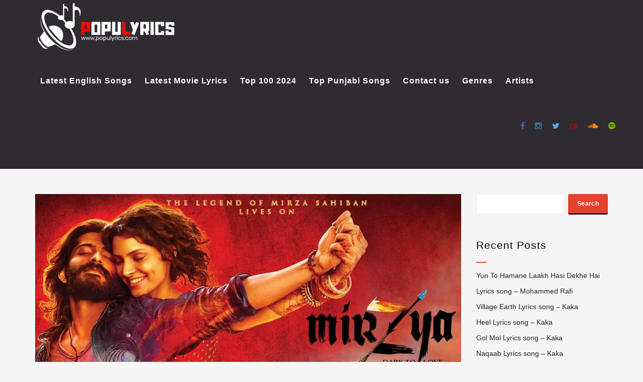

--- FILE ---
content_type: text/html; charset=UTF-8
request_url: https://populyrics.com/kaaga-lyrics-mirzya-kaushiki-chakraborty/
body_size: 18991
content:
<!DOCTYPE html>
<!--[if IE 6]><html class="ie ie6" lang="en-US"><![endif]-->
<!--[if IE 7]><html class="ie ie7" lang="en-US"><![endif]-->
<!--[if IE 8]><html class="ie ie8" lang="en-US"><![endif]-->
<!--[if !(IE 6) | !(IE 7) | !(IE 8)  ]><!-->
<html lang="en-US"><!--<![endif]-->
<head><meta charset="UTF-8"><script>if(navigator.userAgent.match(/MSIE|Internet Explorer/i)||navigator.userAgent.match(/Trident\/7\..*?rv:11/i)){var href=document.location.href;if(!href.match(/[?&]nowprocket/)){if(href.indexOf("?")==-1){if(href.indexOf("#")==-1){document.location.href=href+"?nowprocket=1"}else{document.location.href=href.replace("#","?nowprocket=1#")}}else{if(href.indexOf("#")==-1){document.location.href=href+"&nowprocket=1"}else{document.location.href=href.replace("#","&nowprocket=1#")}}}}</script><script>class RocketLazyLoadScripts{constructor(){this.triggerEvents=["keydown","mousedown","mousemove","touchmove","touchstart","touchend","wheel"],this.userEventHandler=this._triggerListener.bind(this),this.touchStartHandler=this._onTouchStart.bind(this),this.touchMoveHandler=this._onTouchMove.bind(this),this.touchEndHandler=this._onTouchEnd.bind(this),this.clickHandler=this._onClick.bind(this),this.interceptedClicks=[],window.addEventListener("pageshow",(e=>{this.persisted=e.persisted})),window.addEventListener("DOMContentLoaded",(()=>{this._preconnect3rdParties()})),this.delayedScripts={normal:[],async:[],defer:[]},this.allJQueries=[]}_addUserInteractionListener(e){document.hidden?e._triggerListener():(this.triggerEvents.forEach((t=>window.addEventListener(t,e.userEventHandler,{passive:!0}))),window.addEventListener("touchstart",e.touchStartHandler,{passive:!0}),window.addEventListener("mousedown",e.touchStartHandler),document.addEventListener("visibilitychange",e.userEventHandler))}_removeUserInteractionListener(){this.triggerEvents.forEach((e=>window.removeEventListener(e,this.userEventHandler,{passive:!0}))),document.removeEventListener("visibilitychange",this.userEventHandler)}_onTouchStart(e){"HTML"!==e.target.tagName&&(window.addEventListener("touchend",this.touchEndHandler),window.addEventListener("mouseup",this.touchEndHandler),window.addEventListener("touchmove",this.touchMoveHandler,{passive:!0}),window.addEventListener("mousemove",this.touchMoveHandler),e.target.addEventListener("click",this.clickHandler),this._renameDOMAttribute(e.target,"onclick","rocket-onclick"))}_onTouchMove(e){window.removeEventListener("touchend",this.touchEndHandler),window.removeEventListener("mouseup",this.touchEndHandler),window.removeEventListener("touchmove",this.touchMoveHandler,{passive:!0}),window.removeEventListener("mousemove",this.touchMoveHandler),e.target.removeEventListener("click",this.clickHandler),this._renameDOMAttribute(e.target,"rocket-onclick","onclick")}_onTouchEnd(e){window.removeEventListener("touchend",this.touchEndHandler),window.removeEventListener("mouseup",this.touchEndHandler),window.removeEventListener("touchmove",this.touchMoveHandler,{passive:!0}),window.removeEventListener("mousemove",this.touchMoveHandler)}_onClick(e){e.target.removeEventListener("click",this.clickHandler),this._renameDOMAttribute(e.target,"rocket-onclick","onclick"),this.interceptedClicks.push(e),e.preventDefault(),e.stopPropagation(),e.stopImmediatePropagation()}_replayClicks(){window.removeEventListener("touchstart",this.touchStartHandler,{passive:!0}),window.removeEventListener("mousedown",this.touchStartHandler),this.interceptedClicks.forEach((e=>{e.target.dispatchEvent(new MouseEvent("click",{view:e.view,bubbles:!0,cancelable:!0}))}))}_renameDOMAttribute(e,t,n){e.hasAttribute&&e.hasAttribute(t)&&(event.target.setAttribute(n,event.target.getAttribute(t)),event.target.removeAttribute(t))}_triggerListener(){this._removeUserInteractionListener(this),"loading"===document.readyState?document.addEventListener("DOMContentLoaded",this._loadEverythingNow.bind(this)):this._loadEverythingNow()}_preconnect3rdParties(){let e=[];document.querySelectorAll("script[type=rocketlazyloadscript]").forEach((t=>{if(t.hasAttribute("src")){const n=new URL(t.src).origin;n!==location.origin&&e.push({src:n,crossOrigin:t.crossOrigin||"module"===t.getAttribute("data-rocket-type")})}})),e=[...new Map(e.map((e=>[JSON.stringify(e),e]))).values()],this._batchInjectResourceHints(e,"preconnect")}async _loadEverythingNow(){this.lastBreath=Date.now(),this._delayEventListeners(),this._delayJQueryReady(this),this._handleDocumentWrite(),this._registerAllDelayedScripts(),this._preloadAllScripts(),await this._loadScriptsFromList(this.delayedScripts.normal),await this._loadScriptsFromList(this.delayedScripts.defer),await this._loadScriptsFromList(this.delayedScripts.async);try{await this._triggerDOMContentLoaded(),await this._triggerWindowLoad()}catch(e){}window.dispatchEvent(new Event("rocket-allScriptsLoaded")),this._replayClicks()}_registerAllDelayedScripts(){document.querySelectorAll("script[type=rocketlazyloadscript]").forEach((e=>{e.hasAttribute("src")?e.hasAttribute("async")&&!1!==e.async?this.delayedScripts.async.push(e):e.hasAttribute("defer")&&!1!==e.defer||"module"===e.getAttribute("data-rocket-type")?this.delayedScripts.defer.push(e):this.delayedScripts.normal.push(e):this.delayedScripts.normal.push(e)}))}async _transformScript(e){return await this._littleBreath(),new Promise((t=>{const n=document.createElement("script");[...e.attributes].forEach((e=>{let t=e.nodeName;"type"!==t&&("data-rocket-type"===t&&(t="type"),n.setAttribute(t,e.nodeValue))})),e.hasAttribute("src")?(n.addEventListener("load",t),n.addEventListener("error",t)):(n.text=e.text,t());try{e.parentNode.replaceChild(n,e)}catch(e){t()}}))}async _loadScriptsFromList(e){const t=e.shift();return t?(await this._transformScript(t),this._loadScriptsFromList(e)):Promise.resolve()}_preloadAllScripts(){this._batchInjectResourceHints([...this.delayedScripts.normal,...this.delayedScripts.defer,...this.delayedScripts.async],"preload")}_batchInjectResourceHints(e,t){var n=document.createDocumentFragment();e.forEach((e=>{if(e.src){const i=document.createElement("link");i.href=e.src,i.rel=t,"preconnect"!==t&&(i.as="script"),e.getAttribute&&"module"===e.getAttribute("data-rocket-type")&&(i.crossOrigin=!0),e.crossOrigin&&(i.crossOrigin=e.crossOrigin),n.appendChild(i)}})),document.head.appendChild(n)}_delayEventListeners(){let e={};function t(t,n){!function(t){function n(n){return e[t].eventsToRewrite.indexOf(n)>=0?"rocket-"+n:n}e[t]||(e[t]={originalFunctions:{add:t.addEventListener,remove:t.removeEventListener},eventsToRewrite:[]},t.addEventListener=function(){arguments[0]=n(arguments[0]),e[t].originalFunctions.add.apply(t,arguments)},t.removeEventListener=function(){arguments[0]=n(arguments[0]),e[t].originalFunctions.remove.apply(t,arguments)})}(t),e[t].eventsToRewrite.push(n)}function n(e,t){let n=e[t];Object.defineProperty(e,t,{get:()=>n||function(){},set(i){e["rocket"+t]=n=i}})}t(document,"DOMContentLoaded"),t(window,"DOMContentLoaded"),t(window,"load"),t(window,"pageshow"),t(document,"readystatechange"),n(document,"onreadystatechange"),n(window,"onload"),n(window,"onpageshow")}_delayJQueryReady(e){let t=window.jQuery;Object.defineProperty(window,"jQuery",{get:()=>t,set(n){if(n&&n.fn&&!e.allJQueries.includes(n)){n.fn.ready=n.fn.init.prototype.ready=function(t){e.domReadyFired?t.bind(document)(n):document.addEventListener("rocket-DOMContentLoaded",(()=>t.bind(document)(n)))};const t=n.fn.on;n.fn.on=n.fn.init.prototype.on=function(){if(this[0]===window){function e(e){return e.split(" ").map((e=>"load"===e||0===e.indexOf("load.")?"rocket-jquery-load":e)).join(" ")}"string"==typeof arguments[0]||arguments[0]instanceof String?arguments[0]=e(arguments[0]):"object"==typeof arguments[0]&&Object.keys(arguments[0]).forEach((t=>{delete Object.assign(arguments[0],{[e(t)]:arguments[0][t]})[t]}))}return t.apply(this,arguments),this},e.allJQueries.push(n)}t=n}})}async _triggerDOMContentLoaded(){this.domReadyFired=!0,await this._littleBreath(),document.dispatchEvent(new Event("rocket-DOMContentLoaded")),await this._littleBreath(),window.dispatchEvent(new Event("rocket-DOMContentLoaded")),await this._littleBreath(),document.dispatchEvent(new Event("rocket-readystatechange")),await this._littleBreath(),document.rocketonreadystatechange&&document.rocketonreadystatechange()}async _triggerWindowLoad(){await this._littleBreath(),window.dispatchEvent(new Event("rocket-load")),await this._littleBreath(),window.rocketonload&&window.rocketonload(),await this._littleBreath(),this.allJQueries.forEach((e=>e(window).trigger("rocket-jquery-load"))),await this._littleBreath();const e=new Event("rocket-pageshow");e.persisted=this.persisted,window.dispatchEvent(e),await this._littleBreath(),window.rocketonpageshow&&window.rocketonpageshow({persisted:this.persisted})}_handleDocumentWrite(){const e=new Map;document.write=document.writeln=function(t){const n=document.currentScript,i=document.createRange(),r=n.parentElement;let o=e.get(n);void 0===o&&(o=n.nextSibling,e.set(n,o));const s=document.createDocumentFragment();i.setStart(s,0),s.appendChild(i.createContextualFragment(t)),r.insertBefore(s,o)}}async _littleBreath(){Date.now()-this.lastBreath>45&&(await this._requestAnimFrame(),this.lastBreath=Date.now())}async _requestAnimFrame(){return document.hidden?new Promise((e=>setTimeout(e))):new Promise((e=>requestAnimationFrame(e)))}static run(){const e=new RocketLazyLoadScripts;e._addUserInteractionListener(e)}}RocketLazyLoadScripts.run();</script>
	
		<meta name="google-site-verification" content="HnCQa4NByaowukW8FF_8Q_77Ptk2RyL_Yr1cpIHrAnQ" />
	<meta name="google-site-verification" content="HnCQa4NByaowukW8FF_8Q_77Ptk2RyL_Yr1cpIHrAnQ" />
	<script type="rocketlazyloadscript" async src="https://pagead2.googlesyndication.com/pagead/js/adsbygoogle.js?client=ca-pub-2042074822058667" crossorigin="anonymous"></script>
	<meta name="google-site-verification" content="HnCQa4NByaowukW8FF_8Q_77Ptk2RyL_Yr1cpIHrAnQ" />


	<!-- *********	PAGE TOOLS	*********  -->

	
	<meta name="author" content="">
	
	<!--[if lt IE 9]>
		<script src="http://html5shim.googlecode.com/svn/trunk/html5.js"></script>
	<![endif]-->

	<!-- *********	WORDPRESS TOOLS	*********  -->
	
	<link rel="profile" href="http://gmpg.org/xfn/11" />
	<link rel="pingback" href="https://populyrics.com/xmlrpc.php" />
	
	<!-- *********	MOBILE TOOLS	*********  -->

	<meta name="viewport" content="width=device-width, user-scalable=no, initial-scale=1, maximum-scale=1">

	<!-- *********	FAVICON TOOLS	*********  -->
	
	 <link rel="shortcut icon" href="https://populyrics.com/wp-content/themes/muusico/images/favicon.ico" /> 	
		
		
		
	

	<meta name='robots' content='index, follow, max-image-preview:large, max-snippet:-1, max-video-preview:-1' />
	<style>img:is([sizes="auto" i], [sizes^="auto," i]) { contain-intrinsic-size: 3000px 1500px }</style>
	
	<!-- This site is optimized with the Yoast SEO plugin v23.9 - https://yoast.com/wordpress/plugins/seo/ -->
	<title>Kaaga Lyrics – Mirzya | Kaushiki Chakraborty - Populyrics</title>
	<meta name="description" content="Kaaga Lyrics Song From Mirzya Movie" />
	<link rel="canonical" href="https://populyrics.com/kaaga-lyrics-mirzya-kaushiki-chakraborty/" />
	<meta property="og:locale" content="en_US" />
	<meta property="og:type" content="article" />
	<meta property="og:title" content="Kaaga Lyrics – Mirzya | Kaushiki Chakraborty - Populyrics" />
	<meta property="og:description" content="Kaaga Lyrics Song From Mirzya Movie" />
	<meta property="og:url" content="https://populyrics.com/kaaga-lyrics-mirzya-kaushiki-chakraborty/" />
	<meta property="og:site_name" content="Populyrics" />
	<meta property="article:publisher" content="https://www.facebook.com/Populyricss" />
	<meta property="article:published_time" content="2019-02-08T11:46:09+00:00" />
	<meta property="og:image" content="https://populyrics.com/wp-content/uploads/2019/02/MIRZYA-Full-Movie-Songs-Audio-Jukebox-Harshvardhan-Kapoor-Saiyami-Kher-Anuj-Chaudhary-.jpeg" />
	<meta property="og:image:width" content="1365" />
	<meta property="og:image:height" content="768" />
	<meta property="og:image:type" content="image/jpeg" />
	<meta name="author" content="admin" />
	<meta name="twitter:card" content="summary_large_image" />
	<meta name="twitter:creator" content="@LyricsPopu" />
	<meta name="twitter:site" content="@LyricsPopu" />
	<meta name="twitter:label1" content="Written by" />
	<meta name="twitter:data1" content="admin" />
	<meta name="twitter:label2" content="Est. reading time" />
	<meta name="twitter:data2" content="1 minute" />
	<script type="application/ld+json" class="yoast-schema-graph">{"@context":"https://schema.org","@graph":[{"@type":"Article","@id":"https://populyrics.com/kaaga-lyrics-mirzya-kaushiki-chakraborty/#article","isPartOf":{"@id":"https://populyrics.com/kaaga-lyrics-mirzya-kaushiki-chakraborty/"},"author":{"name":"admin","@id":"https://populyrics.com/#/schema/person/788feeb392e19a96aebf6615163a8cab"},"headline":"Kaaga Lyrics – Mirzya | Kaushiki Chakraborty","datePublished":"2019-02-08T11:46:09+00:00","dateModified":"2019-02-08T11:46:09+00:00","mainEntityOfPage":{"@id":"https://populyrics.com/kaaga-lyrics-mirzya-kaushiki-chakraborty/"},"wordCount":133,"publisher":{"@id":"https://populyrics.com/#organization"},"image":{"@id":"https://populyrics.com/kaaga-lyrics-mirzya-kaushiki-chakraborty/#primaryimage"},"thumbnailUrl":"https://populyrics.com/wp-content/uploads/2019/02/MIRZYA-Full-Movie-Songs-Audio-Jukebox-Harshvardhan-Kapoor-Saiyami-Kher-Anuj-Chaudhary-.jpeg","articleSection":["Bollywood Songs"],"inLanguage":"en-US"},{"@type":"WebPage","@id":"https://populyrics.com/kaaga-lyrics-mirzya-kaushiki-chakraborty/","url":"https://populyrics.com/kaaga-lyrics-mirzya-kaushiki-chakraborty/","name":"Kaaga Lyrics – Mirzya | Kaushiki Chakraborty - Populyrics","isPartOf":{"@id":"https://populyrics.com/#website"},"primaryImageOfPage":{"@id":"https://populyrics.com/kaaga-lyrics-mirzya-kaushiki-chakraborty/#primaryimage"},"image":{"@id":"https://populyrics.com/kaaga-lyrics-mirzya-kaushiki-chakraborty/#primaryimage"},"thumbnailUrl":"https://populyrics.com/wp-content/uploads/2019/02/MIRZYA-Full-Movie-Songs-Audio-Jukebox-Harshvardhan-Kapoor-Saiyami-Kher-Anuj-Chaudhary-.jpeg","datePublished":"2019-02-08T11:46:09+00:00","dateModified":"2019-02-08T11:46:09+00:00","description":"Kaaga Lyrics Song From Mirzya Movie","breadcrumb":{"@id":"https://populyrics.com/kaaga-lyrics-mirzya-kaushiki-chakraborty/#breadcrumb"},"inLanguage":"en-US","potentialAction":[{"@type":"ReadAction","target":["https://populyrics.com/kaaga-lyrics-mirzya-kaushiki-chakraborty/"]}]},{"@type":"ImageObject","inLanguage":"en-US","@id":"https://populyrics.com/kaaga-lyrics-mirzya-kaushiki-chakraborty/#primaryimage","url":"https://populyrics.com/wp-content/uploads/2019/02/MIRZYA-Full-Movie-Songs-Audio-Jukebox-Harshvardhan-Kapoor-Saiyami-Kher-Anuj-Chaudhary-.jpeg","contentUrl":"https://populyrics.com/wp-content/uploads/2019/02/MIRZYA-Full-Movie-Songs-Audio-Jukebox-Harshvardhan-Kapoor-Saiyami-Kher-Anuj-Chaudhary-.jpeg","width":1365,"height":768},{"@type":"BreadcrumbList","@id":"https://populyrics.com/kaaga-lyrics-mirzya-kaushiki-chakraborty/#breadcrumb","itemListElement":[{"@type":"ListItem","position":1,"name":"Home","item":"https://populyrics.com/homepage/"},{"@type":"ListItem","position":2,"name":"Kaaga Lyrics – Mirzya | Kaushiki Chakraborty"}]},{"@type":"WebSite","@id":"https://populyrics.com/#website","url":"https://populyrics.com/","name":"Populyrics","description":"Song Lyrics | Hindi Song Lyrics | Latest Lyrics","publisher":{"@id":"https://populyrics.com/#organization"},"potentialAction":[{"@type":"SearchAction","target":{"@type":"EntryPoint","urlTemplate":"https://populyrics.com/?s={search_term_string}"},"query-input":{"@type":"PropertyValueSpecification","valueRequired":true,"valueName":"search_term_string"}}],"inLanguage":"en-US"},{"@type":"Organization","@id":"https://populyrics.com/#organization","name":"PopuLyrics","url":"https://populyrics.com/","logo":{"@type":"ImageObject","inLanguage":"en-US","@id":"https://populyrics.com/#/schema/logo/image/","url":"https://populyrics.com/wp-content/uploads/2021/02/cropped-Popu.png","contentUrl":"https://populyrics.com/wp-content/uploads/2021/02/cropped-Popu.png","width":500,"height":134,"caption":"PopuLyrics"},"image":{"@id":"https://populyrics.com/#/schema/logo/image/"},"sameAs":["https://www.facebook.com/Populyricss","https://x.com/LyricsPopu"]},{"@type":"Person","@id":"https://populyrics.com/#/schema/person/788feeb392e19a96aebf6615163a8cab","name":"admin","image":{"@type":"ImageObject","inLanguage":"en-US","@id":"https://populyrics.com/#/schema/person/image/","url":"https://secure.gravatar.com/avatar/4cd843fe5e1c627af02ad492b08dc2176984e111c0228af561ba2987815163f9?s=96&d=mm&r=g","contentUrl":"https://secure.gravatar.com/avatar/4cd843fe5e1c627af02ad492b08dc2176984e111c0228af561ba2987815163f9?s=96&d=mm&r=g","caption":"admin"},"url":"https://populyrics.com/author/admin/"}]}</script>
	<!-- / Yoast SEO plugin. -->



<link rel="alternate" type="application/rss+xml" title="Populyrics &raquo; Feed" href="https://populyrics.com/feed/" />
<link rel="alternate" type="application/rss+xml" title="Populyrics &raquo; Comments Feed" href="https://populyrics.com/comments/feed/" />

<style id='wp-emoji-styles-inline-css' type='text/css'>

	img.wp-smiley, img.emoji {
		display: inline !important;
		border: none !important;
		box-shadow: none !important;
		height: 1em !important;
		width: 1em !important;
		margin: 0 0.07em !important;
		vertical-align: -0.1em !important;
		background: none !important;
		padding: 0 !important;
	}
</style>
<link rel='stylesheet' id='wp-block-library-css' href='https://populyrics.com/wp-includes/css/dist/block-library/style.min.css?ver=6.8.3' type='text/css' media='all' />
<style id='classic-theme-styles-inline-css' type='text/css'>
/*! This file is auto-generated */
.wp-block-button__link{color:#fff;background-color:#32373c;border-radius:9999px;box-shadow:none;text-decoration:none;padding:calc(.667em + 2px) calc(1.333em + 2px);font-size:1.125em}.wp-block-file__button{background:#32373c;color:#fff;text-decoration:none}
</style>
<style id='global-styles-inline-css' type='text/css'>
:root{--wp--preset--aspect-ratio--square: 1;--wp--preset--aspect-ratio--4-3: 4/3;--wp--preset--aspect-ratio--3-4: 3/4;--wp--preset--aspect-ratio--3-2: 3/2;--wp--preset--aspect-ratio--2-3: 2/3;--wp--preset--aspect-ratio--16-9: 16/9;--wp--preset--aspect-ratio--9-16: 9/16;--wp--preset--color--black: #000000;--wp--preset--color--cyan-bluish-gray: #abb8c3;--wp--preset--color--white: #ffffff;--wp--preset--color--pale-pink: #f78da7;--wp--preset--color--vivid-red: #cf2e2e;--wp--preset--color--luminous-vivid-orange: #ff6900;--wp--preset--color--luminous-vivid-amber: #fcb900;--wp--preset--color--light-green-cyan: #7bdcb5;--wp--preset--color--vivid-green-cyan: #00d084;--wp--preset--color--pale-cyan-blue: #8ed1fc;--wp--preset--color--vivid-cyan-blue: #0693e3;--wp--preset--color--vivid-purple: #9b51e0;--wp--preset--gradient--vivid-cyan-blue-to-vivid-purple: linear-gradient(135deg,rgba(6,147,227,1) 0%,rgb(155,81,224) 100%);--wp--preset--gradient--light-green-cyan-to-vivid-green-cyan: linear-gradient(135deg,rgb(122,220,180) 0%,rgb(0,208,130) 100%);--wp--preset--gradient--luminous-vivid-amber-to-luminous-vivid-orange: linear-gradient(135deg,rgba(252,185,0,1) 0%,rgba(255,105,0,1) 100%);--wp--preset--gradient--luminous-vivid-orange-to-vivid-red: linear-gradient(135deg,rgba(255,105,0,1) 0%,rgb(207,46,46) 100%);--wp--preset--gradient--very-light-gray-to-cyan-bluish-gray: linear-gradient(135deg,rgb(238,238,238) 0%,rgb(169,184,195) 100%);--wp--preset--gradient--cool-to-warm-spectrum: linear-gradient(135deg,rgb(74,234,220) 0%,rgb(151,120,209) 20%,rgb(207,42,186) 40%,rgb(238,44,130) 60%,rgb(251,105,98) 80%,rgb(254,248,76) 100%);--wp--preset--gradient--blush-light-purple: linear-gradient(135deg,rgb(255,206,236) 0%,rgb(152,150,240) 100%);--wp--preset--gradient--blush-bordeaux: linear-gradient(135deg,rgb(254,205,165) 0%,rgb(254,45,45) 50%,rgb(107,0,62) 100%);--wp--preset--gradient--luminous-dusk: linear-gradient(135deg,rgb(255,203,112) 0%,rgb(199,81,192) 50%,rgb(65,88,208) 100%);--wp--preset--gradient--pale-ocean: linear-gradient(135deg,rgb(255,245,203) 0%,rgb(182,227,212) 50%,rgb(51,167,181) 100%);--wp--preset--gradient--electric-grass: linear-gradient(135deg,rgb(202,248,128) 0%,rgb(113,206,126) 100%);--wp--preset--gradient--midnight: linear-gradient(135deg,rgb(2,3,129) 0%,rgb(40,116,252) 100%);--wp--preset--font-size--small: 13px;--wp--preset--font-size--medium: 20px;--wp--preset--font-size--large: 36px;--wp--preset--font-size--x-large: 42px;--wp--preset--spacing--20: 0.44rem;--wp--preset--spacing--30: 0.67rem;--wp--preset--spacing--40: 1rem;--wp--preset--spacing--50: 1.5rem;--wp--preset--spacing--60: 2.25rem;--wp--preset--spacing--70: 3.38rem;--wp--preset--spacing--80: 5.06rem;--wp--preset--shadow--natural: 6px 6px 9px rgba(0, 0, 0, 0.2);--wp--preset--shadow--deep: 12px 12px 50px rgba(0, 0, 0, 0.4);--wp--preset--shadow--sharp: 6px 6px 0px rgba(0, 0, 0, 0.2);--wp--preset--shadow--outlined: 6px 6px 0px -3px rgba(255, 255, 255, 1), 6px 6px rgba(0, 0, 0, 1);--wp--preset--shadow--crisp: 6px 6px 0px rgba(0, 0, 0, 1);}:where(.is-layout-flex){gap: 0.5em;}:where(.is-layout-grid){gap: 0.5em;}body .is-layout-flex{display: flex;}.is-layout-flex{flex-wrap: wrap;align-items: center;}.is-layout-flex > :is(*, div){margin: 0;}body .is-layout-grid{display: grid;}.is-layout-grid > :is(*, div){margin: 0;}:where(.wp-block-columns.is-layout-flex){gap: 2em;}:where(.wp-block-columns.is-layout-grid){gap: 2em;}:where(.wp-block-post-template.is-layout-flex){gap: 1.25em;}:where(.wp-block-post-template.is-layout-grid){gap: 1.25em;}.has-black-color{color: var(--wp--preset--color--black) !important;}.has-cyan-bluish-gray-color{color: var(--wp--preset--color--cyan-bluish-gray) !important;}.has-white-color{color: var(--wp--preset--color--white) !important;}.has-pale-pink-color{color: var(--wp--preset--color--pale-pink) !important;}.has-vivid-red-color{color: var(--wp--preset--color--vivid-red) !important;}.has-luminous-vivid-orange-color{color: var(--wp--preset--color--luminous-vivid-orange) !important;}.has-luminous-vivid-amber-color{color: var(--wp--preset--color--luminous-vivid-amber) !important;}.has-light-green-cyan-color{color: var(--wp--preset--color--light-green-cyan) !important;}.has-vivid-green-cyan-color{color: var(--wp--preset--color--vivid-green-cyan) !important;}.has-pale-cyan-blue-color{color: var(--wp--preset--color--pale-cyan-blue) !important;}.has-vivid-cyan-blue-color{color: var(--wp--preset--color--vivid-cyan-blue) !important;}.has-vivid-purple-color{color: var(--wp--preset--color--vivid-purple) !important;}.has-black-background-color{background-color: var(--wp--preset--color--black) !important;}.has-cyan-bluish-gray-background-color{background-color: var(--wp--preset--color--cyan-bluish-gray) !important;}.has-white-background-color{background-color: var(--wp--preset--color--white) !important;}.has-pale-pink-background-color{background-color: var(--wp--preset--color--pale-pink) !important;}.has-vivid-red-background-color{background-color: var(--wp--preset--color--vivid-red) !important;}.has-luminous-vivid-orange-background-color{background-color: var(--wp--preset--color--luminous-vivid-orange) !important;}.has-luminous-vivid-amber-background-color{background-color: var(--wp--preset--color--luminous-vivid-amber) !important;}.has-light-green-cyan-background-color{background-color: var(--wp--preset--color--light-green-cyan) !important;}.has-vivid-green-cyan-background-color{background-color: var(--wp--preset--color--vivid-green-cyan) !important;}.has-pale-cyan-blue-background-color{background-color: var(--wp--preset--color--pale-cyan-blue) !important;}.has-vivid-cyan-blue-background-color{background-color: var(--wp--preset--color--vivid-cyan-blue) !important;}.has-vivid-purple-background-color{background-color: var(--wp--preset--color--vivid-purple) !important;}.has-black-border-color{border-color: var(--wp--preset--color--black) !important;}.has-cyan-bluish-gray-border-color{border-color: var(--wp--preset--color--cyan-bluish-gray) !important;}.has-white-border-color{border-color: var(--wp--preset--color--white) !important;}.has-pale-pink-border-color{border-color: var(--wp--preset--color--pale-pink) !important;}.has-vivid-red-border-color{border-color: var(--wp--preset--color--vivid-red) !important;}.has-luminous-vivid-orange-border-color{border-color: var(--wp--preset--color--luminous-vivid-orange) !important;}.has-luminous-vivid-amber-border-color{border-color: var(--wp--preset--color--luminous-vivid-amber) !important;}.has-light-green-cyan-border-color{border-color: var(--wp--preset--color--light-green-cyan) !important;}.has-vivid-green-cyan-border-color{border-color: var(--wp--preset--color--vivid-green-cyan) !important;}.has-pale-cyan-blue-border-color{border-color: var(--wp--preset--color--pale-cyan-blue) !important;}.has-vivid-cyan-blue-border-color{border-color: var(--wp--preset--color--vivid-cyan-blue) !important;}.has-vivid-purple-border-color{border-color: var(--wp--preset--color--vivid-purple) !important;}.has-vivid-cyan-blue-to-vivid-purple-gradient-background{background: var(--wp--preset--gradient--vivid-cyan-blue-to-vivid-purple) !important;}.has-light-green-cyan-to-vivid-green-cyan-gradient-background{background: var(--wp--preset--gradient--light-green-cyan-to-vivid-green-cyan) !important;}.has-luminous-vivid-amber-to-luminous-vivid-orange-gradient-background{background: var(--wp--preset--gradient--luminous-vivid-amber-to-luminous-vivid-orange) !important;}.has-luminous-vivid-orange-to-vivid-red-gradient-background{background: var(--wp--preset--gradient--luminous-vivid-orange-to-vivid-red) !important;}.has-very-light-gray-to-cyan-bluish-gray-gradient-background{background: var(--wp--preset--gradient--very-light-gray-to-cyan-bluish-gray) !important;}.has-cool-to-warm-spectrum-gradient-background{background: var(--wp--preset--gradient--cool-to-warm-spectrum) !important;}.has-blush-light-purple-gradient-background{background: var(--wp--preset--gradient--blush-light-purple) !important;}.has-blush-bordeaux-gradient-background{background: var(--wp--preset--gradient--blush-bordeaux) !important;}.has-luminous-dusk-gradient-background{background: var(--wp--preset--gradient--luminous-dusk) !important;}.has-pale-ocean-gradient-background{background: var(--wp--preset--gradient--pale-ocean) !important;}.has-electric-grass-gradient-background{background: var(--wp--preset--gradient--electric-grass) !important;}.has-midnight-gradient-background{background: var(--wp--preset--gradient--midnight) !important;}.has-small-font-size{font-size: var(--wp--preset--font-size--small) !important;}.has-medium-font-size{font-size: var(--wp--preset--font-size--medium) !important;}.has-large-font-size{font-size: var(--wp--preset--font-size--large) !important;}.has-x-large-font-size{font-size: var(--wp--preset--font-size--x-large) !important;}
:where(.wp-block-post-template.is-layout-flex){gap: 1.25em;}:where(.wp-block-post-template.is-layout-grid){gap: 1.25em;}
:where(.wp-block-columns.is-layout-flex){gap: 2em;}:where(.wp-block-columns.is-layout-grid){gap: 2em;}
:root :where(.wp-block-pullquote){font-size: 1.5em;line-height: 1.6;}
</style>
<link data-minify="1" rel='stylesheet' id='contact-form-7-css' href='https://populyrics.com/wp-content/cache/min/1/wp-content/plugins/contact-form-7/includes/css/styles.css?ver=1753684382' type='text/css' media='all' />
<link data-minify="1" rel='stylesheet' id='usp_style-css' href='https://populyrics.com/wp-content/cache/min/1/wp-content/plugins/user-submitted-posts/resources/usp.css?ver=1753684382' type='text/css' media='all' />
<link data-minify="1" rel='stylesheet' id='bootstrap-css' href='https://populyrics.com/wp-content/cache/min/1/wp-content/themes/muusico/css/bootstrap.min.css?ver=1753684382' type='text/css' media='all' />
<link data-minify="1" rel='stylesheet' id='all-styles-css' href='https://populyrics.com/wp-content/cache/min/1/wp-content/themes/muusico/css/all-styles.css?ver=1753684382' type='text/css' media='all' />
<link data-minify="1" rel='stylesheet' id='font-awesome-css' href='https://populyrics.com/wp-content/cache/min/1/wp-content/themes/muusico/css/font-awesome.min.css?ver=1753684382' type='text/css' media='all' />
<link data-minify="1" rel='stylesheet' id='main-css' href='https://populyrics.com/wp-content/cache/min/1/wp-content/themes/muusico/style.css?ver=1753684382' type='text/css' media='all' />
<link data-minify="1" rel='stylesheet' id='responsive-css' href='https://populyrics.com/wp-content/cache/min/1/wp-content/themes/muusico/css/responsive.css?ver=1753684382' type='text/css' media='all' />
		
		<script type="rocketlazyloadscript" data-rocket-type="text/javascript">
			window.ParsleyConfig = { excluded: ".exclude" };
			var usp_case_sensitivity = "false";
			var usp_challenge_response = 6;
		</script>
<script type="text/javascript" src="https://populyrics.com/wp-includes/js/jquery/jquery.min.js?ver=3.7.1" id="jquery-core-js"></script>
<script type="text/javascript" src="https://populyrics.com/wp-includes/js/jquery/jquery-migrate.min.js?ver=3.4.1" id="jquery-migrate-js" defer></script>
<script data-minify="1" type="text/javascript" src="https://populyrics.com/wp-content/cache/min/1/wp-content/plugins/user-submitted-posts/resources/jquery.cookie.js?ver=1753684382" id="usp_cookie-js" defer></script>
<script type="text/javascript" src="https://populyrics.com/wp-content/plugins/user-submitted-posts/resources/jquery.parsley.min.js" id="usp_parsley-js" defer></script>
<script data-minify="1" type="text/javascript" src="https://populyrics.com/wp-content/cache/min/1/wp-content/plugins/user-submitted-posts/resources/jquery.usp.core.js?ver=1753684382" id="usp_core-js" defer></script>
<script type="text/javascript" src="https://populyrics.com/wp-content/themes/muusico/js/modernizr-2.6.2-respond-1.1.0.min.js?ver=6.8.3" id="modernizr-js" defer></script>
<link rel="https://api.w.org/" href="https://populyrics.com/wp-json/" /><link rel="alternate" title="JSON" type="application/json" href="https://populyrics.com/wp-json/wp/v2/posts/11537" /><link rel="EditURI" type="application/rsd+xml" title="RSD" href="https://populyrics.com/xmlrpc.php?rsd" />
<meta name="generator" content="WordPress 6.8.3" />
<link rel='shortlink' href='https://populyrics.com/?p=11537' />
<link rel="alternate" title="oEmbed (JSON)" type="application/json+oembed" href="https://populyrics.com/wp-json/oembed/1.0/embed?url=https%3A%2F%2Fpopulyrics.com%2Fkaaga-lyrics-mirzya-kaushiki-chakraborty%2F" />
<link rel="alternate" title="oEmbed (XML)" type="text/xml+oembed" href="https://populyrics.com/wp-json/oembed/1.0/embed?url=https%3A%2F%2Fpopulyrics.com%2Fkaaga-lyrics-mirzya-kaushiki-chakraborty%2F&#038;format=xml" />
<meta name="generator" content="Redux 4.5.9" /><style type="text/css">
a:hover,
cite,
.post-format-icon,
var,
.big-letter h1,
.post-materials ul li i,
.post-paginate p,
.sf-menu li a:hover,
.sf-menu .menu-item-has-children:hover:before,
.lyric-alphabet ul li a:hover,
.popular-lyrics .title h3 i,
.latest-lyrics-container h3 i,
.lyric-print a,
.lyrics-title h3 a,
.same-album a {
	color: #E4422E !important;
}

q,
blockquote {
	border-left: #E4422E !important;
}

kbd,
.button,
.ajax-load-more,
.sidebar-widget hr,
.searchform input[type="submit"],
.post-password-form input[type="submit"],
.contact-form-style input[type="submit"],
.wpcf7 input[type="submit"],
.submit-lyric,
.media_background {
	background: #E4422E !important;
}

/* Background */

body {
		background: #F5F5F5 !important;
	}

	/* Body Font */

body {
	font-family: Arial, Helvetica, sans-serif !important;
	font-size: 14px;
	line-height: 24px;
}

::-webkit-input-placeholder {
	font-family: Arial, Helvetica, sans-serif !important;
	font-size: 14px;
	line-height: 24px;
}

:-moz-placeholder {
	font-family: Arial, Helvetica, sans-serif !important;
	font-size: 14px;
	line-height: 24px;
}

::-moz-placeholder {
	font-family: Arial, Helvetica, sans-serif !important;
	font-size: 14px;
	line-height: 24px;
}

:-ms-input-placeholder {
	font-family: Arial, Helvetica, sans-serif !important;
	font-size: 14px;
	line-height: 24px;
}

/*Title Font*/

h1,
h2,
h3,
h4,
h5,
h6 {
	font-family: Arial, Helvetica, sans-serif !important;
}

</style>

<link rel="icon" href="https://populyrics.com/wp-content/uploads/2015/02/cropped-Logo-01-1-32x32.png" sizes="32x32" />
<link rel="icon" href="https://populyrics.com/wp-content/uploads/2015/02/cropped-Logo-01-1-192x192.png" sizes="192x192" />
<link rel="apple-touch-icon" href="https://populyrics.com/wp-content/uploads/2015/02/cropped-Logo-01-1-180x180.png" />
<meta name="msapplication-TileImage" content="https://populyrics.com/wp-content/uploads/2015/02/cropped-Logo-01-1-270x270.png" />
<style id="theme_prefix-dynamic-css" title="dynamic-css" class="redux-options-output">h2.site-description{font-family:Arial, Helvetica, sans-serif;line-height:24px;font-weight:400;font-size:14px;}h2.site-description{font-family:Arial, Helvetica, sans-serif;}</style><noscript><style id="rocket-lazyload-nojs-css">.rll-youtube-player, [data-lazy-src]{display:none !important;}</style></noscript></head>
<body class="wp-singular post-template-default single single-post postid-11537 single-format-standard wp-custom-logo wp-theme-muusico">
<div id="wrapper" class="fitvids blog">
<div id="blog" class="clearfix">
	        <div class="blog-back">
            <div class="container">
                <div class="row">
                    <div class="nav-top menu-container">  
                        <div class="main-header clearfix">
                            <div class="logo pull-left">
                                                                <div class="limg"><a href="https://populyrics.com/"><img alt="logo" class="img-responsive" src="data:image/svg+xml,%3Csvg%20xmlns='http://www.w3.org/2000/svg'%20viewBox='0%200%200%200'%3E%3C/svg%3E" data-lazy-src="https://populyrics.com/wp-content/uploads/2021/04/30056.png"><noscript><img alt="logo" class="img-responsive" src="https://populyrics.com/wp-content/uploads/2021/04/30056.png"></noscript></a></div>
                                                            </div>
                            <div class="pull-right">
                                <div class="pull-left">
                                    <div id="navigation-menu" class="menu">
                                        <nav id="menu">
                                            <ul id="nav" class="sf-menu navigate"><li id="menu-item-8" class=" menu-item menu-item-type-taxonomy menu-item-object-category"><a href="https://populyrics.com/category/latest-english-songs/">Latest English Songs</a></li>
<li id="menu-item-9" class=" menu-item menu-item-type-taxonomy menu-item-object-category"><a href="https://populyrics.com/category/movielyrics/">Latest Movie Lyrics</a></li>
<li id="menu-item-11" class=" menu-item menu-item-type-taxonomy menu-item-object-category"><a href="https://populyrics.com/category/top-100-2018/">Top 100 2024</a></li>
<li id="menu-item-12" class=" menu-item menu-item-type-taxonomy menu-item-object-category"><a href="https://populyrics.com/category/punjabisongs/">Top Punjabi Songs</a></li>
<li id="menu-item-60623" class=" menu-item menu-item-type-post_type menu-item-object-page"><a href="https://populyrics.com/contact-us/">Contact us</a></li>
<li id="menu-item-60624" class=" menu-item menu-item-type-post_type menu-item-object-page"><a href="https://populyrics.com/genres/">Genres</a></li>
<li id="menu-item-60625" class=" menu-item menu-item-type-post_type menu-item-object-page"><a href="https://populyrics.com/artists/">Artists</a></li>
</ul>   
                                        </nav>
                                    </div>
                                </div>
                                <div class="pull-left header-search">
                                    <a id="search-button" href="#"><i class="fa fa-search open-search"></i></a>
                                    <div id="mini-search-wrapper">
                                        <form role="search" action="https://populyrics.com/" method="get">
                                            <input type="search" id="s" name="s" class="s-input" required />
                                            <input type="submit" class="s-submit" value="Search" />
                                            <div class="searchminicats">
                                              <ul>
                                                <li><input type="radio" name="post_type" value="lyrics" checked>Lyrics</li>
                                                <li><input type="radio" name="post_type" value="album">Albums</li>
                                                <li><input type="radio" name="post_type" value="artist">Artists</li>
                                              </ul>
                                            </div>
                                        </form>
                                    </div>
                                </div>
                                <div class="pull-right social-icons">
                                    <ul>
                                        <li><a href="http://facebook.com/Populyricss"><i class="fa fa-facebook"></i></a></li>                                        <li><a href="http://instagram.com/Populyricss"><i class="fa fa-instagram"></i></a></li>                                                                                <li><a href="http://twitter.com/Populyricss"><i class="fa fa-twitter"></i></a></li>                                                                                                                        <li><a href="http://lastfm.com/Populyricss"><i class="fa fa-lastfm"></i></a></li>                                        <li><a href="https://soundcloud.com/Populyricss"><i class="fa fa-soundcloud"></i></a></li>                                        <li><a href="http://spotify.com/Populyricss"><i class="fa fa-spotify"></i></a></li>                                    </ul>
                                </div>
                            </div>
                            <div class="social-media pull-right">
                                <div id="mobile-header">
                                    <div id="responsive-menu-button">
                                        <span class="top"></span><span class="middle"></span><span class="middlecopy"></span><span class="bottom"></span>
                                    </div>
                                </div>
                            </div>
                        </div>
                        
                    </div>
                </div>
            </div>
        </div>	<div class="container blog-height clearfix">
		<div class="row">
						<div class="col-lg-9 col-sm-8 blog-content margint10 equal-height blog-padding margint50 marginb60 clearfix">
									<img width="1365" height="768" src="data:image/svg+xml,%3Csvg%20xmlns='http://www.w3.org/2000/svg'%20viewBox='0%200%201365%20768'%3E%3C/svg%3E" class="attachment-attachment-standard size-attachment-standard wp-post-image" alt="" decoding="async" fetchpriority="high" data-lazy-srcset="https://populyrics.com/wp-content/uploads/2019/02/MIRZYA-Full-Movie-Songs-Audio-Jukebox-Harshvardhan-Kapoor-Saiyami-Kher-Anuj-Chaudhary-.jpeg 1365w, https://populyrics.com/wp-content/uploads/2019/02/MIRZYA-Full-Movie-Songs-Audio-Jukebox-Harshvardhan-Kapoor-Saiyami-Kher-Anuj-Chaudhary--300x169.jpeg 300w, https://populyrics.com/wp-content/uploads/2019/02/MIRZYA-Full-Movie-Songs-Audio-Jukebox-Harshvardhan-Kapoor-Saiyami-Kher-Anuj-Chaudhary--768x432.jpeg 768w, https://populyrics.com/wp-content/uploads/2019/02/MIRZYA-Full-Movie-Songs-Audio-Jukebox-Harshvardhan-Kapoor-Saiyami-Kher-Anuj-Chaudhary--1024x576.jpeg 1024w, https://populyrics.com/wp-content/uploads/2019/02/MIRZYA-Full-Movie-Songs-Audio-Jukebox-Harshvardhan-Kapoor-Saiyami-Kher-Anuj-Chaudhary--1360x765.jpeg 1360w" data-lazy-sizes="(max-width: 1365px) 100vw, 1365px" data-lazy-src="https://populyrics.com/wp-content/uploads/2019/02/MIRZYA-Full-Movie-Songs-Audio-Jukebox-Harshvardhan-Kapoor-Saiyami-Kher-Anuj-Chaudhary-.jpeg" /><noscript><img width="1365" height="768" src="https://populyrics.com/wp-content/uploads/2019/02/MIRZYA-Full-Movie-Songs-Audio-Jukebox-Harshvardhan-Kapoor-Saiyami-Kher-Anuj-Chaudhary-.jpeg" class="attachment-attachment-standard size-attachment-standard wp-post-image" alt="" decoding="async" fetchpriority="high" srcset="https://populyrics.com/wp-content/uploads/2019/02/MIRZYA-Full-Movie-Songs-Audio-Jukebox-Harshvardhan-Kapoor-Saiyami-Kher-Anuj-Chaudhary-.jpeg 1365w, https://populyrics.com/wp-content/uploads/2019/02/MIRZYA-Full-Movie-Songs-Audio-Jukebox-Harshvardhan-Kapoor-Saiyami-Kher-Anuj-Chaudhary--300x169.jpeg 300w, https://populyrics.com/wp-content/uploads/2019/02/MIRZYA-Full-Movie-Songs-Audio-Jukebox-Harshvardhan-Kapoor-Saiyami-Kher-Anuj-Chaudhary--768x432.jpeg 768w, https://populyrics.com/wp-content/uploads/2019/02/MIRZYA-Full-Movie-Songs-Audio-Jukebox-Harshvardhan-Kapoor-Saiyami-Kher-Anuj-Chaudhary--1024x576.jpeg 1024w, https://populyrics.com/wp-content/uploads/2019/02/MIRZYA-Full-Movie-Songs-Audio-Jukebox-Harshvardhan-Kapoor-Saiyami-Kher-Anuj-Chaudhary--1360x765.jpeg 1360w" sizes="(max-width: 1365px) 100vw, 1365px" /></noscript>					<div class="blog-entry clearfix">
						<div class="col-lg-1 col-sm-2 col-xs-2 clearfix post-format-icon">
														<i class="fa fa-file-text-o"></i>
						</div>
						<div class="col-lg-11 col-sm-10 col-xs-10">
							<article class="clearfix post-11537 post type-post status-publish format-standard has-post-thumbnail hentry category-bollywoodsonglyrics" id="post-11537">
								<div class="blog-post clearfix">
									<h3><a
											href="https://populyrics.com/kaaga-lyrics-mirzya-kaushiki-chakraborty/">Kaaga Lyrics – Mirzya | Kaushiki Chakraborty</a>
									</h3>
									<div class="post-materials clearfix">
										<ul>
											<li></li>
											<li><i class="fa fa-calendar"></i><a
													href="https://populyrics.com/kaaga-lyrics-mirzya-kaushiki-chakraborty/">February 8, 2019</a>
											</li>
											<li><i class="fa fa-user"></i><a href="https://populyrics.com/author/admin/" title="Posts by admin" rel="author">admin</a></li>
											<li>
																							</li>
											<li><i class="fa fa-tags"></i><a href="https://populyrics.com/category/bollywoodsonglyrics/" rel="category tag">Bollywood Songs</a></li>
										</ul>
									</div>
									<div class="post-content margint10 clearfix">
										<div class="clearfix">
											<div class="post-content-blog">
																								<div class="excerpt">
													<p class="entry-summary"><strong>Kaaga Lyrics – Mirzya: Dare to Love:</strong> The song is sung by Kaushiki Chakraborty and composed by Shankar-Ehsaan-Loy while <em>Kaaga Lyrics</em> are penned by Gulzar starring Harshvardhan Kapoor and Saiyami Kher.<span id="more-30013"></span></p>
<p><img decoding="async" class="size-medium wp-image-11541 alignleft" src="data:image/svg+xml,%3Csvg%20xmlns='http://www.w3.org/2000/svg'%20viewBox='0%200%20300%20169'%3E%3C/svg%3E" alt="" width="300" height="169" data-lazy-srcset="https://populyrics.com/wp-content/uploads/2019/02/Kaaga-300x169.jpg 300w, https://populyrics.com/wp-content/uploads/2019/02/Kaaga-768x432.jpg 768w, https://populyrics.com/wp-content/uploads/2019/02/Kaaga-1024x576.jpg 1024w, https://populyrics.com/wp-content/uploads/2019/02/Kaaga-1360x765.jpg 1360w, https://populyrics.com/wp-content/uploads/2019/02/Kaaga.jpg 1365w" data-lazy-sizes="(max-width: 300px) 100vw, 300px" data-lazy-src="https://populyrics.com/wp-content/uploads/2019/02/Kaaga-300x169.jpg" /><noscript><img decoding="async" class="size-medium wp-image-11541 alignleft" src="https://populyrics.com/wp-content/uploads/2019/02/Kaaga-300x169.jpg" alt="" width="300" height="169" srcset="https://populyrics.com/wp-content/uploads/2019/02/Kaaga-300x169.jpg 300w, https://populyrics.com/wp-content/uploads/2019/02/Kaaga-768x432.jpg 768w, https://populyrics.com/wp-content/uploads/2019/02/Kaaga-1024x576.jpg 1024w, https://populyrics.com/wp-content/uploads/2019/02/Kaaga-1360x765.jpg 1360w, https://populyrics.com/wp-content/uploads/2019/02/Kaaga.jpg 1365w" sizes="(max-width: 300px) 100vw, 300px" /></noscript></p>
<p><em><strong>Singer: Kaushiki Chakraborty</strong></em><br />
<em><strong>Music: Shankar-Ehsaan-Loy</strong></em><br />
<em><strong>Lyrics: Gulzar</strong></em><br />
<em><strong>Music Label: T-Series</strong></em></p>
<p>&nbsp;</p>
<p>&nbsp;</p>
<h2>Kaaga Lyrics</h2>
<p>Kaaga re kaaga<br />
Piya ki khabar suna na</p>
<p>Pyaasi na mar jaaye koi<br />
Pyaasi na mar jaaye koi<br />
Chonch mein jal bhar laana<br />
Kaaga re kaaga<br />
Piya ki khabar suna na</p>
<p>(sargam)</p>
<p>Kaaga re kaaga..</p>
<p>Pyaasi na mar jaaye koi<br />
Pyaasi na mar jaaye koi<br />
Pyaasi na mar jaaye koi<br />
Chonch mein jal bhar laana<br />
Kaaga re kaaga..</p>
<p>&nbsp;</p>
<h3><strong>One more punjabi latest song</strong></h3>
<h3 class="entry-title"><a href="https://populyrics.com/close-to-heart-lyrics-rupinder-handa-punjabi-song/">Close To Heart</a> Lyrics – Rupinder Handa | Punjabi Song</h3>
<h3><em><strong>Singer: Rupinder Handa</strong></em><br />
<em><strong>Lyrics: Rakesh Vinayak</strong></em><br />
<em><strong>Music: Rupin Kahlon</strong></em><br />
<em><strong>Music Label: T-Series</strong></em></h3>
												</div>
																							</div>
										</div>


										
										<div class="lyric-bottom margint40 clearfix">
											<div class="pull-left">
												<span class="pull-left added">
													<p>Added by</p>
												</span><span class="pull-left">
													<h3><a href="#">admin</a></h3>
												</span>
											</div>
											<div class="pull-right">
												<span class="pull-left">
													<h4>SHARE</h4>
												</span>
												<span class="pull-right lyric-share">
													<ul>
														<li><a
																href="http://www.facebook.com/sharer.php?u=https://populyrics.com/kaaga-lyrics-mirzya-kaushiki-chakraborty/&t=Kaaga Lyrics – Mirzya | Kaushiki Chakraborty"
																onclick="javascript:window.open(this.href, '', 'menubar=no,toolbar=no,resizable=yes,scrollbars=yes,height=300,width=600');return false;"
																target="_blank" title="Share On Facebook"><i
																	class="fa fa-facebook"></i></a></li>
														<li><a
																href="https://twitter.com/share?url=https://populyrics.com/kaaga-lyrics-mirzya-kaushiki-chakraborty/&text=Kaaga Lyrics – Mirzya | Kaushiki Chakraborty"
																onclick="javascript:window.open(this.href, '', 'menubar=no,toolbar=no,resizable=yes,scrollbars=yes,height=300,width=600');return false;"
																target="_blank" title="Share On Twitter"><i
																	class="fa fa-twitter"></i></a></li>
													</ul>
												</span>
											</div>
										</div>
										<div class="blog-post-tag margint20 clearfix">
																					</div>
										<div class="margint10 post-paginate"> </div>
										<div class="comments-post"><!-- Comments -->
	<div class="comments margint10 clearfix">
		<div class="comments-blog-post-top clearfix">
			<div class="com-title pull-left">
				<h4 id="comments">
					<span class="smooth">Comments are off this post</span>				</h4>
			</div>
			<div class="com-info pull-right">
							</div>
		</div>

			<ol class="comment-list clearfix">
							</ol>
	
			</div>
</div>
									</div>
								</div>
							</article>
						</div>
					</div>
										
				</div>
								<div class="col-lg-3 col-sm-4 blog-sidebar clearfix">
					<div class="sidebar-widget"><form role="search" method="get" id="searchform" class="searchform" action="https://populyrics.com/">
				<div>
					<label class="screen-reader-text" for="s">Search for:</label>
					<input type="text" value="" name="s" id="s" />
					<input type="submit" id="searchsubmit" value="Search" />
				</div>
			</form></div><div class="widget_text sidebar-widget"><div class="textwidget custom-html-widget"><script type="rocketlazyloadscript" async src="https://pagead2.googlesyndication.com/pagead/js/adsbygoogle.js"></script>
<!-- Populyrics -->
<ins class="adsbygoogle"
     style="display:block"
     data-ad-client="ca-pub-2042074822058667"
     data-ad-slot="6566899541"
     data-ad-format="auto"
     data-full-width-responsive="true"></ins>
<script type="rocketlazyloadscript">
(adsbygoogle = window.adsbygoogle || []).push({});
</script></div></div>
		<div class="sidebar-widget">
		<h3>Recent Posts</h3><hr>
		<ul>
											<li>
					<a href="https://populyrics.com/yun-to-hamane-laakh-hasi-dekhe-hai-lyrics-song-mohammed-rafi/">Yun To Hamane Laakh Hasi Dekhe Hai Lyrics song &#8211; Mohammed Rafi</a>
									</li>
											<li>
					<a href="https://populyrics.com/village-earth-lyrics-song-kaka/">Village Earth Lyrics song &#8211; Kaka</a>
									</li>
											<li>
					<a href="https://populyrics.com/heel-lyrics-song-kaka/">Heel Lyrics song &#8211; Kaka</a>
									</li>
											<li>
					<a href="https://populyrics.com/gol-mol-lyrics-song-kaka/">Gol Mol Lyrics song &#8211; Kaka</a>
									</li>
											<li>
					<a href="https://populyrics.com/naqaab-lyrics-song-kaka/">Naqaab Lyrics song &#8211; Kaka</a>
									</li>
											<li>
					<a href="https://populyrics.com/endless-lyrics-song-the-prophec/">Endless Lyrics song &#8211; The PropheC</a>
									</li>
											<li>
					<a href="https://populyrics.com/tears-lyrics-song-the-prophec/">Tears Lyrics song &#8211; The PropheC</a>
									</li>
											<li>
					<a href="https://populyrics.com/midnight-paradise-lyrics-song-the-prophec/">Midnight Paradise Lyrics song &#8211; The PropheC</a>
									</li>
											<li>
					<a href="https://populyrics.com/sunrise-lyrics-song-guru-randhawa-shehnaaz-gill/">Sunrise Lyrics song &#8211; Guru Randhawa, Shehnaaz Gill</a>
									</li>
											<li>
					<a href="https://populyrics.com/heer-aasmani-lyrics-song-vishal-dadlani/">Heer Aasmani Lyrics song &#8211; Vishal Dadlani</a>
									</li>
					</ul>

		</div><div class="sidebar-widget"><h3>Categories</h3><hr>
			<ul>
					<li class="cat-item cat-item-34439"><a href="https://populyrics.com/category/album/">Album</a>
</li>
	<li class="cat-item cat-item-188027"><a href="https://populyrics.com/category/audio/">Audio</a>
</li>
	<li class="cat-item cat-item-105749"><a href="https://populyrics.com/category/bollywood-single-song/">Bollywood Single Song</a>
</li>
	<li class="cat-item cat-item-319"><a href="https://populyrics.com/category/bollywoodsonglyrics/">Bollywood Songs</a>
</li>
	<li class="cat-item cat-item-162856"><a href="https://populyrics.com/category/devotional-song/">Devotional song</a>
</li>
	<li class="cat-item cat-item-188028"><a href="https://populyrics.com/category/example-category/">Example Category</a>
</li>
	<li class="cat-item cat-item-103736"><a href="https://populyrics.com/category/latest-bollywood-movie-song/">Latest Bollywood Movie Song</a>
</li>
	<li class="cat-item cat-item-5"><a href="https://populyrics.com/category/latest-english-songs/">Latest English Songs</a>
</li>
	<li class="cat-item cat-item-2"><a href="https://populyrics.com/category/movielyrics/">Latest Movie Lyrics</a>
</li>
	<li class="cat-item cat-item-175408"><a href="https://populyrics.com/category/latest-punjabi-song/">Latest Punjabi Song</a>
</li>
	<li class="cat-item cat-item-31596"><a href="https://populyrics.com/category/movie-lyrics/">Movie Lyrics</a>
</li>
	<li class="cat-item cat-item-3"><a href="https://populyrics.com/category/moviememe/">Movie Meme</a>
</li>
	<li class="cat-item cat-item-109962"><a href="https://populyrics.com/category/movie-song/">Movie Song</a>
</li>
	<li class="cat-item cat-item-176249"><a href="https://populyrics.com/category/new-haryanvi-song/">New Haryanvi Song</a>
</li>
	<li class="cat-item cat-item-31523"><a href="https://populyrics.com/category/official-music-video/">Official Music Video</a>
</li>
	<li class="cat-item cat-item-45613"><a href="https://populyrics.com/category/punjabi-movie/">Punjabi Movie</a>
</li>
	<li class="cat-item cat-item-188227"><a href="https://populyrics.com/category/rajasthani/">Rajasthani</a>
</li>
	<li class="cat-item cat-item-35514"><a href="https://populyrics.com/category/top-10-punjabi-songs/">TOP 10 PUNJABI SONGS</a>
</li>
	<li class="cat-item cat-item-6"><a href="https://populyrics.com/category/top-100-2018/">Top 100 2018</a>
</li>
	<li class="cat-item cat-item-4"><a href="https://populyrics.com/category/punjabisongs/">Top Punjabi Songs</a>
</li>
	<li class="cat-item cat-item-172636"><a href="https://populyrics.com/category/tv-show-song/">TV Show Song</a>
</li>
	<li class="cat-item cat-item-1"><a href="https://populyrics.com/category/uncategorized/">Uncategorized</a>
</li>
			</ul>

			</div>				</div>
							</div>
		</div>
	</div>
							<div class="footer-widgets clearfix">
				<div class="row">
			<div class="col-lg-4 col-sm-4">
				                    <div class="widget_text sidebar-widget"><div class="textwidget custom-html-widget"></div></div>                			</div>		
			<div class="col-lg-4 col-sm-4">
							</div>		
			<div class="col-lg-4 col-sm-4">
							</div>
				</div>
			</div>
					    <div class="footer clearfix"><!-- Footer -->
		    <div class="container">				<div class="pull-left footer-logo">
										<img alt="Logo" src="data:image/svg+xml,%3Csvg%20xmlns='http://www.w3.org/2000/svg'%20viewBox='0%200%200%200'%3E%3C/svg%3E" data-lazy-src="https://populyrics.com/wp-content/uploads/2021/04/Logo-01-4.png"><noscript><img alt="Logo" src="https://populyrics.com/wp-content/uploads/2021/04/Logo-01-4.png"></noscript></a>
									    <div class="clearfix">Populyrics - 2021 </div>
			    </div>
			    <div class="pull-right footer-menu">
			    	<ul id="nav" class="sf-menu"><li id="menu-item-8" class=" menu-item menu-item-type-taxonomy menu-item-object-category"><a href="https://populyrics.com/category/latest-english-songs/">Latest English Songs</a></li>
<li id="menu-item-9" class=" menu-item menu-item-type-taxonomy menu-item-object-category"><a href="https://populyrics.com/category/movielyrics/">Latest Movie Lyrics</a></li>
<li id="menu-item-11" class=" menu-item menu-item-type-taxonomy menu-item-object-category"><a href="https://populyrics.com/category/top-100-2018/">Top 100 2024</a></li>
<li id="menu-item-12" class=" menu-item menu-item-type-taxonomy menu-item-object-category"><a href="https://populyrics.com/category/punjabisongs/">Top Punjabi Songs</a></li>
<li id="menu-item-60623" class=" menu-item menu-item-type-post_type menu-item-object-page"><a href="https://populyrics.com/contact-us/">Contact us</a></li>
<li id="menu-item-60624" class=" menu-item menu-item-type-post_type menu-item-object-page"><a href="https://populyrics.com/genres/">Genres</a></li>
<li id="menu-item-60625" class=" menu-item menu-item-type-post_type menu-item-object-page"><a href="https://populyrics.com/artists/">Artists</a></li>
</ul> 
	            </div>
	        </div>		    </div>
		</div><!-- Content Pull Top -->
	</div><!-- Content Capsule -->
</div><!-- .Wrapper End -->
<script type="speculationrules">
{"prefetch":[{"source":"document","where":{"and":[{"href_matches":"\/*"},{"not":{"href_matches":["\/wp-*.php","\/wp-admin\/*","\/wp-content\/uploads\/*","\/wp-content\/*","\/wp-content\/plugins\/*","\/wp-content\/themes\/muusico\/*","\/*\\?(.+)"]}},{"not":{"selector_matches":"a[rel~=\"nofollow\"]"}},{"not":{"selector_matches":".no-prefetch, .no-prefetch a"}}]},"eagerness":"conservative"}]}
</script>
<script type="text/javascript" src="https://populyrics.com/wp-includes/js/comment-reply.min.js?ver=6.8.3" id="comment-reply-js" async="async" data-wp-strategy="async"></script>
<script type="text/javascript" src="https://populyrics.com/wp-includes/js/dist/hooks.min.js?ver=4d63a3d491d11ffd8ac6" id="wp-hooks-js"></script>
<script type="text/javascript" src="https://populyrics.com/wp-includes/js/dist/i18n.min.js?ver=5e580eb46a90c2b997e6" id="wp-i18n-js"></script>
<script type="text/javascript" id="wp-i18n-js-after">
/* <![CDATA[ */
wp.i18n.setLocaleData( { 'text direction\u0004ltr': [ 'ltr' ] } );
/* ]]> */
</script>
<script data-minify="1" type="text/javascript" src="https://populyrics.com/wp-content/cache/min/1/wp-content/plugins/contact-form-7/includes/swv/js/index.js?ver=1753684382" id="swv-js" defer></script>
<script type="text/javascript" id="contact-form-7-js-before">
/* <![CDATA[ */
var wpcf7 = {
    "api": {
        "root": "https:\/\/populyrics.com\/wp-json\/",
        "namespace": "contact-form-7\/v1"
    },
    "cached": 1
};
/* ]]> */
</script>
<script data-minify="1" type="text/javascript" src="https://populyrics.com/wp-content/cache/min/1/wp-content/plugins/contact-form-7/includes/js/index.js?ver=1753684382" id="contact-form-7-js" defer></script>
<script type="text/javascript" id="rocket-browser-checker-js-after">
/* <![CDATA[ */
"use strict";var _createClass=function(){function defineProperties(target,props){for(var i=0;i<props.length;i++){var descriptor=props[i];descriptor.enumerable=descriptor.enumerable||!1,descriptor.configurable=!0,"value"in descriptor&&(descriptor.writable=!0),Object.defineProperty(target,descriptor.key,descriptor)}}return function(Constructor,protoProps,staticProps){return protoProps&&defineProperties(Constructor.prototype,protoProps),staticProps&&defineProperties(Constructor,staticProps),Constructor}}();function _classCallCheck(instance,Constructor){if(!(instance instanceof Constructor))throw new TypeError("Cannot call a class as a function")}var RocketBrowserCompatibilityChecker=function(){function RocketBrowserCompatibilityChecker(options){_classCallCheck(this,RocketBrowserCompatibilityChecker),this.passiveSupported=!1,this._checkPassiveOption(this),this.options=!!this.passiveSupported&&options}return _createClass(RocketBrowserCompatibilityChecker,[{key:"_checkPassiveOption",value:function(self){try{var options={get passive(){return!(self.passiveSupported=!0)}};window.addEventListener("test",null,options),window.removeEventListener("test",null,options)}catch(err){self.passiveSupported=!1}}},{key:"initRequestIdleCallback",value:function(){!1 in window&&(window.requestIdleCallback=function(cb){var start=Date.now();return setTimeout(function(){cb({didTimeout:!1,timeRemaining:function(){return Math.max(0,50-(Date.now()-start))}})},1)}),!1 in window&&(window.cancelIdleCallback=function(id){return clearTimeout(id)})}},{key:"isDataSaverModeOn",value:function(){return"connection"in navigator&&!0===navigator.connection.saveData}},{key:"supportsLinkPrefetch",value:function(){var elem=document.createElement("link");return elem.relList&&elem.relList.supports&&elem.relList.supports("prefetch")&&window.IntersectionObserver&&"isIntersecting"in IntersectionObserverEntry.prototype}},{key:"isSlowConnection",value:function(){return"connection"in navigator&&"effectiveType"in navigator.connection&&("2g"===navigator.connection.effectiveType||"slow-2g"===navigator.connection.effectiveType)}}]),RocketBrowserCompatibilityChecker}();
/* ]]> */
</script>
<script type="text/javascript" id="rocket-preload-links-js-extra">
/* <![CDATA[ */
var RocketPreloadLinksConfig = {"excludeUris":"\/(?:.+\/)?feed(?:\/(?:.+\/?)?)?$|\/(?:.+\/)?embed\/|\/(index\\.php\/)?wp\\-json(\/.*|$)|\/refer\/|\/go\/|\/recommend\/|\/recommends\/","usesTrailingSlash":"1","imageExt":"jpg|jpeg|gif|png|tiff|bmp|webp|avif|pdf|doc|docx|xls|xlsx|php","fileExt":"jpg|jpeg|gif|png|tiff|bmp|webp|avif|pdf|doc|docx|xls|xlsx|php|html|htm","siteUrl":"https:\/\/populyrics.com","onHoverDelay":"100","rateThrottle":"3"};
/* ]]> */
</script>
<script type="text/javascript" id="rocket-preload-links-js-after">
/* <![CDATA[ */
(function() {
"use strict";var r="function"==typeof Symbol&&"symbol"==typeof Symbol.iterator?function(e){return typeof e}:function(e){return e&&"function"==typeof Symbol&&e.constructor===Symbol&&e!==Symbol.prototype?"symbol":typeof e},e=function(){function i(e,t){for(var n=0;n<t.length;n++){var i=t[n];i.enumerable=i.enumerable||!1,i.configurable=!0,"value"in i&&(i.writable=!0),Object.defineProperty(e,i.key,i)}}return function(e,t,n){return t&&i(e.prototype,t),n&&i(e,n),e}}();function i(e,t){if(!(e instanceof t))throw new TypeError("Cannot call a class as a function")}var t=function(){function n(e,t){i(this,n),this.browser=e,this.config=t,this.options=this.browser.options,this.prefetched=new Set,this.eventTime=null,this.threshold=1111,this.numOnHover=0}return e(n,[{key:"init",value:function(){!this.browser.supportsLinkPrefetch()||this.browser.isDataSaverModeOn()||this.browser.isSlowConnection()||(this.regex={excludeUris:RegExp(this.config.excludeUris,"i"),images:RegExp(".("+this.config.imageExt+")$","i"),fileExt:RegExp(".("+this.config.fileExt+")$","i")},this._initListeners(this))}},{key:"_initListeners",value:function(e){-1<this.config.onHoverDelay&&document.addEventListener("mouseover",e.listener.bind(e),e.listenerOptions),document.addEventListener("mousedown",e.listener.bind(e),e.listenerOptions),document.addEventListener("touchstart",e.listener.bind(e),e.listenerOptions)}},{key:"listener",value:function(e){var t=e.target.closest("a"),n=this._prepareUrl(t);if(null!==n)switch(e.type){case"mousedown":case"touchstart":this._addPrefetchLink(n);break;case"mouseover":this._earlyPrefetch(t,n,"mouseout")}}},{key:"_earlyPrefetch",value:function(t,e,n){var i=this,r=setTimeout(function(){if(r=null,0===i.numOnHover)setTimeout(function(){return i.numOnHover=0},1e3);else if(i.numOnHover>i.config.rateThrottle)return;i.numOnHover++,i._addPrefetchLink(e)},this.config.onHoverDelay);t.addEventListener(n,function e(){t.removeEventListener(n,e,{passive:!0}),null!==r&&(clearTimeout(r),r=null)},{passive:!0})}},{key:"_addPrefetchLink",value:function(i){return this.prefetched.add(i.href),new Promise(function(e,t){var n=document.createElement("link");n.rel="prefetch",n.href=i.href,n.onload=e,n.onerror=t,document.head.appendChild(n)}).catch(function(){})}},{key:"_prepareUrl",value:function(e){if(null===e||"object"!==(void 0===e?"undefined":r(e))||!1 in e||-1===["http:","https:"].indexOf(e.protocol))return null;var t=e.href.substring(0,this.config.siteUrl.length),n=this._getPathname(e.href,t),i={original:e.href,protocol:e.protocol,origin:t,pathname:n,href:t+n};return this._isLinkOk(i)?i:null}},{key:"_getPathname",value:function(e,t){var n=t?e.substring(this.config.siteUrl.length):e;return n.startsWith("/")||(n="/"+n),this._shouldAddTrailingSlash(n)?n+"/":n}},{key:"_shouldAddTrailingSlash",value:function(e){return this.config.usesTrailingSlash&&!e.endsWith("/")&&!this.regex.fileExt.test(e)}},{key:"_isLinkOk",value:function(e){return null!==e&&"object"===(void 0===e?"undefined":r(e))&&(!this.prefetched.has(e.href)&&e.origin===this.config.siteUrl&&-1===e.href.indexOf("?")&&-1===e.href.indexOf("#")&&!this.regex.excludeUris.test(e.href)&&!this.regex.images.test(e.href))}}],[{key:"run",value:function(){"undefined"!=typeof RocketPreloadLinksConfig&&new n(new RocketBrowserCompatibilityChecker({capture:!0,passive:!0}),RocketPreloadLinksConfig).init()}}]),n}();t.run();
}());
/* ]]> */
</script>
<script type="text/javascript" src="https://populyrics.com/wp-content/themes/muusico/js/bootstrap.min.js?ver=3.5.1" id="bootstrap-js" defer></script>
<script data-minify="1" type="text/javascript" src="https://populyrics.com/wp-content/cache/min/1/wp-content/themes/muusico/js/jquery.fitvids.js?ver=1753684382" id="fitvids-js" defer></script>
<script data-minify="1" type="text/javascript" src="https://populyrics.com/wp-content/cache/min/1/wp-content/themes/muusico/js/helperPlugins.js?ver=1753684382" id="superfish-helper-js" defer></script>
<script data-minify="1" type="text/javascript" src="https://populyrics.com/wp-content/cache/min/1/wp-content/themes/muusico/js/superfish.1.4.1.js?ver=1753684382" id="superfish-js" defer></script>
<script type="text/javascript" src="https://populyrics.com/wp-content/themes/muusico/js/selectize.min.js?ver=3.5.1" id="selectize-js" defer></script>
<script type="text/javascript" src="https://populyrics.com/wp-content/themes/muusico/js/jquery.slicknav.min.js?ver=3.5.1" id="slicknav-js" defer></script>
<script type="text/javascript" src="https://populyrics.com/wp-content/themes/muusico/js/retina.min.js?ver=3.5.1" id="retina-js" defer></script>
<script type="text/javascript" src="https://populyrics.com/wp-content/themes/muusico/js/owl.carousel.min.js?ver=3.5.1" id="owl-js" defer></script>
<script type="text/javascript" id="main-js-extra">
/* <![CDATA[ */
var muusico = {"siteName":"https:\/\/populyrics.com","nonce":"535ff5cfcf","page":"1","artist":""};
/* ]]> */
</script>
<script data-minify="1" type="text/javascript" src="https://populyrics.com/wp-content/cache/min/1/wp-content/themes/muusico/js/main.js?ver=1753684382" id="main-js" defer></script>
<script>window.lazyLoadOptions=[{elements_selector:"img[data-lazy-src],.rocket-lazyload,iframe[data-lazy-src]",data_src:"lazy-src",data_srcset:"lazy-srcset",data_sizes:"lazy-sizes",class_loading:"lazyloading",class_loaded:"lazyloaded",threshold:300,callback_loaded:function(element){if(element.tagName==="IFRAME"&&element.dataset.rocketLazyload=="fitvidscompatible"){if(element.classList.contains("lazyloaded")){if(typeof window.jQuery!="undefined"){if(jQuery.fn.fitVids){jQuery(element).parent().fitVids()}}}}}},{elements_selector:".rocket-lazyload",data_src:"lazy-src",data_srcset:"lazy-srcset",data_sizes:"lazy-sizes",class_loading:"lazyloading",class_loaded:"lazyloaded",threshold:300,}];window.addEventListener('LazyLoad::Initialized',function(e){var lazyLoadInstance=e.detail.instance;if(window.MutationObserver){var observer=new MutationObserver(function(mutations){var image_count=0;var iframe_count=0;var rocketlazy_count=0;mutations.forEach(function(mutation){for(var i=0;i<mutation.addedNodes.length;i++){if(typeof mutation.addedNodes[i].getElementsByTagName!=='function'){continue}
if(typeof mutation.addedNodes[i].getElementsByClassName!=='function'){continue}
images=mutation.addedNodes[i].getElementsByTagName('img');is_image=mutation.addedNodes[i].tagName=="IMG";iframes=mutation.addedNodes[i].getElementsByTagName('iframe');is_iframe=mutation.addedNodes[i].tagName=="IFRAME";rocket_lazy=mutation.addedNodes[i].getElementsByClassName('rocket-lazyload');image_count+=images.length;iframe_count+=iframes.length;rocketlazy_count+=rocket_lazy.length;if(is_image){image_count+=1}
if(is_iframe){iframe_count+=1}}});if(image_count>0||iframe_count>0||rocketlazy_count>0){lazyLoadInstance.update()}});var b=document.getElementsByTagName("body")[0];var config={childList:!0,subtree:!0};observer.observe(b,config)}},!1)</script><script data-no-minify="1" async src="https://populyrics.com/wp-content/plugins/wp-rocket/assets/js/lazyload/17.5/lazyload.min.js"></script></body>
</html>

<!-- Page cached by LiteSpeed Cache 7.6.2 on 2026-01-24 20:55:57 -->

--- FILE ---
content_type: application/x-javascript
request_url: https://populyrics.com/wp-content/cache/min/1/wp-content/themes/muusico/js/main.js?ver=1753684382
body_size: 847
content:
(function($){"use strict";var muusicoinit=function(){jQuery(".fitvids").fitVids()}
$(document).ready(function(){$("#loadMore").on("click",tagAjaxPagination);function tagAjaxPagination(e){e.preventDefault();e.stopPropagation();var pageNumber=$(e.target).data("page-number");pageNumber++;var tagSlug=$(e.target).data("page-type");var maxPost=$(e.target).data("max-page");$.ajax({method:'POST',url:muusico.siteName+'/wp-admin/admin-ajax.php',data:{nonce:muusico.nonce,action:'muusico_tag_ajax',pageId:pageNumber,tagSlug:tagSlug},success:function(response){history.pushState({id:'paged'},'',muusico.siteName+"/tag/"+tagSlug+"/page/"+pageNumber);$(e.target).data('page-number',pageNumber);pageNumber++;$(".lyrics-list-post-content").append(response);if(maxPost<pageNumber){$("#loadMore").remove()}},})}
$("#loadMoreArtistLyrics").on("click",ajaxPagination);function ajaxPagination(e){e.preventDefault();e.stopPropagation();var pageNumber=$(e.target).data("page-number");pageNumber++;var maxPost=$(e.target).data("max-page");var artistId=$(e.target).data('artist-id');$.ajax({method:"POST",url:muusico.siteName+'/wp-admin/admin-ajax.php',data:{id:pageNumber,artistId:artistId,nonce:muusico.nonce,action:'muusico_single_ajax_pagination'},success:function(response){history.pushState({id:'paged'},'',muusico.siteName+"/artist/"+muusico.artist+"/page/"+pageNumber);$(e.target).data('page-number',pageNumber);pageNumber++;$(".lyrics-list-post-content").append(response);if(maxPost<pageNumber){$("#loadMoreArtistLyrics").remove()}},})}
muusicoinit();$('#popular-listr').owlCarousel({margin:10,loop:!1,dots:!1,nav:!0,navText:['',''],responsive:{0:{items:1},600:{items:2},1000:{items:5}}})
$(".lisinput").focus(function(){$(".searchcats").animate({opacity:1,bottom:"-35px"})});var winHeight=$(window).height();var lastHeight=winHeight-487;var lastHeightBlog=winHeight-267;var lastHeightHome=winHeight-575;$(".second-container").css("min-height",lastHeight);$(".blog-height").css("min-height",lastHeightBlog);$(".height-capsule").css("min-height",lastHeightHome);$(".add-artist").click(function(){$(".add-more-artists").css("display","block");$(".add-artist").css("display","none")});$('#usp_form a').click(function(){$('html, body').animate({scrollTop:$('[name="'+$.attr(this,'href').substr(1)+'"]').offset().top},500);return!1});$('#search-button').toggle(function(e){e.preventDefault();e.stopPropagation();jQuery("#mini-search-wrapper").fadeIn();$(this).children("i").removeClass('fa-search');$(this).children("i").addClass('fa-times');$(this).children("i").addClass('close-search');$(this).children("i").removeClass('open-search');jQuery("#mini-search-wrapper input[type='search']").focus()},function(e){e.preventDefault();e.stopPropagation();jQuery("#mini-search-wrapper").fadeOut();$(this).children("i").removeClass('fa-times');$(this).children("i").addClass('fa-search');$(this).children("i").addClass('open-search');$(this).children("i").removeClass('close-search')});$('#selectize-artist').selectize({allowEmptyOption:!0,create:!0});$('#selectize-second-artist').selectize({allowEmptyOption:!0,create:!0});$('#selectize-third-artist').selectize({allowEmptyOption:!0,create:!0});$('#selectize-fourth-artist').selectize({allowEmptyOption:!0,create:!0});$('#selectize-fifth-artist').selectize({allowEmptyOption:!0,create:!0});$('#selectize-album').selectize({allowEmptyOption:!0,create:!0});$('.navigate').slicknav();$('.slicknav_icon').click(function(){$(this).toggleClass('open')})});jQuery(window).load(function(){})})(jQuery)